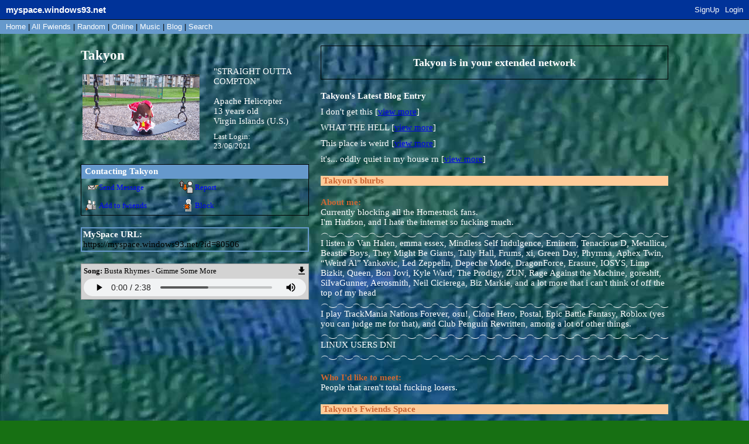

--- FILE ---
content_type: text/html; charset=UTF-8
request_url: https://myspace.windows93.net/?id=80506
body_size: 4332
content:
<!--
  __  __        _____                   __          ___           _                   ___ ____              _   
 |  \/  |      / ____|                  \ \        / (_)         | |                 / _ \___ \            | |  
 | \  / |_   _| (___  _ __   __ _  ___ __\ \  /\  / / _ _ __   __| | _____      ____| (_) |__) | _ __   ___| |_ 
 | |\/| | | | |\___ \| '_ \ / _` |/ __/ _ \ \/  \/ / | | '_ \ / _` |/ _ \ \ /\ / / __\__, |__ < | '_ \ / _ \ __|
 | |  | | |_| |____) | |_) | (_| | (_|  __/\  /\  /  | | | | | (_| | (_) \ V  V /\__ \ / /___) || | | |  __/ |_ 
 |_|  |_|\__, |_____/| .__/ \__,_|\___\___(_)/  \/   |_|_| |_|\__,_|\___/ \_/\_/ |___//_/|____(_)_| |_|\___|\__|
          __/ |      | |                                                                                        
         |___/       |_|  

 A place for fwiends! 
-->
<!DOCTYPE html>
<html lang="en">
<head>
	<meta charset="UTF-8">
	<title>MYSPACE</title>
	<meta name="description" content="A PLACE FOR FWIENDS" />
	<link rel="icon" type="image/png" href="favicon.png" />
	<meta property="og:og:title" content="MYSPACE"/>
	<meta property="og:determiner" content="MY"/>
	<meta property="og:type" content="website"/>
	<meta property="og:description" content="A PLACE FOR FWIENDS"/>
	<meta property="og:image" content="https://myspace.windows93.net/u/1/avatar.jpg">
	<meta property="og:url" content="https://myspace.windows93.net/?id=80506">
	<meta property="og:site_name" content="MYSPACE.WINDOWS93.NET"/>
	<meta name="viewport" content="width=device-width, initial-scale=1.0, maximum-scale=1.0, user-scalable=no">	
	<link rel="stylesheet" href="style.css">
	<script type="text/javascript" src="jquery.js"></script>
</head>
<body>
	<div id="container">	<script>
		function timeConverter(t) {     
		    //var a = new Date(t * 1000);
		    var a = new Date(parseInt(t));
		    var today = new Date();
		    var yesterday = new Date(Date.now() - 86400000);
		    var months = ['Jan', 'Feb', 'Mar', 'Apr', 'May', 'Jun', 'Jul', 'Aug', 'Sep', 'Oct', 'Nov', 'Dec'];
		    var year = a.getFullYear();
		    var month = months[a.getMonth()];
		    var date = a.getDate();
		    var hour = a.getHours();
		    if (hour<10) {hour='0'+hour};
		    var min = a.getMinutes();
		    if (min<10) {min='0'+min};
		    if (a.setHours(0,0,0,0) == today.setHours(0,0,0,0))
		        return 'Today, ' + hour + ':' + min;
		    else if (a.setHours(0,0,0,0) == yesterday.setHours(0,0,0,0))
		        return 'Yesterday, ' + hour + ':' + min;
		    else if (year == today.getFullYear())
		        return date + ' ' + month + ', ' + hour + ':' + min;
		    else
		        return date + ' ' + month + ' ' + year + ', ' + hour + ':' + min;
		}
		function addStyleString(str) {
		    var node = document.createElement('style');
		    node.innerHTML = str;
		    document.body.appendChild(node);
		}	
	</script>
		<style>body{background:#177013;font-family:"MS Gothic";font_weight:bold;background-image: url("https://i.ytimg.com/vi/A51rlOdA_6o/maxresdefault.jpg");color:#ffffff}</style>
	<style>
		#header{all: unset;font-family: Arial;font-size: 15px;background: #003399;color: #fff;position: fixed;width: calc( 100% - 15px );height: 22px;padding: 5px;left: 0px;top: 0px;margin-bottom: 40px;border-bottom: 1px solid black;padding-left: 10px;padding-top: 6px;overflow: hidden;z-index: 300;}
		#hSub { all: unset; font-family: Arial;font-size: 15px;background: #6699cc;font-size: small;margin: 0px;padding: 5px; padding-top: 5px; padding-left: 5px;padding-left: 10px;padding-top: 4px;position: fixed;left: 0;top: 34px;width: calc(100% - 15px );color: #000;height: 15px;z-index: 300;}
		@media only screen and (max-width:768px){#header{height:51px}#hSub{top:63px}#hUp{float:left;left:0;font-size:small;position:fixed;top:35px}.sep{display:none}.topLeft{margin-top:30px}}
	</style>
	<div id="header">
	<a class="logo" href="/?id=1" style=""><b><span style="padding-top: 2px; position: absolute;">myspace.windows93.net</span></b></a>
	<span id="hUp" style="float:right;margin-right: 5px;margin-top: 3px;font-size: small;"><a href="signup.php">SignUp</a><a href="login.php">Login</a></span>	</div>
	<div id="hSub">
		<a href="/?id=1">Home</a>  | <a href="/list.php">All <span class="sep">Fwiends</span></a> | <a href="/random.php">Rand<span class="sep">om</span></a> | <a href="/online.php">Online</a> | <a href="/music.php">Music</a>   <span class="sep">| <a href="/blog.php">Blog</a> </span> | <a href="/search.php">Search</a>
	</div>	<div class="topLeft">
		<div><h2 class="uName" id="name">Takyon</h2></div>
		<table class="short">
			<tr>	
				<td>
					<img src="u/80506/avatar.jpg?v=1769023231" class="avatar" id="avatar">	
						
				</td>
				<td class="shortRight">
					<div>"<span id="credo">STRAIGHT OUTTA COMPTON</span>"</div><br>
					<div id="gender">Apache Helicopter</div>
					<div><span id="age">13</span> years old</div>
					<div id="country">Virgin Islands (U.S.)</div>
					<div id="online" style="display:none;margin-top:10px;"><img src="/img/online.gif"></div>
					<div style="font-size:small;margin-top:10px;">Last Login:<br><span id="lastLogin">1624480492000</span></div>
				</td>
			</tr>
		</table>
		<div class="boxInfo box">
			<div class="boxHead"><b>Contacting <span class="uName">Takyon</span></b></div>
			<a href="send.php?id=80506"><div class="boxButton" id="sMsg">Send Message</div></a>
			<a href="report.php?id=80506"><div class="boxButton" id="report">Report</div></a>
			<a href="invitation.php?id=80506"><div class="boxButton" id="add">Add to fwiends</div></a>
			<a href="blokc.php?id=80506"><div class="boxButton" id="block">Block</div></a>
		</div>
		<div class="url box">
			<div><b>MySpace URL:</b></div>
			<div><a style='color:#000;text-decoration:none;' href='https://myspace.windows93.net/?id=80506'>https://myspace.windows93.net/?id=80506</a></div>
		</div>
		<div class="player box"><div class="songName"><b>Song:</b> <span class="songTitle">Busta Rhymes - Gimme Some More
</span><a href="https://myspace.windows93.net/u/80506/audio.mp3?v=1769023231" download="Busta Rhymes - Gimme Some More.mp3"><img style="height: 15px; float: right; padding-right: 2px;" src="https://myspace.windows93.net/img/download.svg"></a></div><audio controls autoplay src="u/80506/audio.mp3?v=1769023231" controlsList="nodownload"></audio></div>	
	</div>
	<div class="topRight">
		<div class="extended box"><h3><span class="uName">Takyon</span> is in your extended network</h3></div>
				<div class="box blurbs">
		<div class='blogs'><div><b>Takyon's Latest Blog Entry</b></div><div>I don't get this [<a href='blog.php?id=80506&b=4'>view more</a>]</div><div>WHAT THE HELL [<a href='blog.php?id=80506&b=3'>view more</a>]</div><div>This place is weird [<a href='blog.php?id=80506&b=2'>view more</a>]</div><div>it's... oddly quiet in my house rn [<a href='blog.php?id=80506&b=1'>view more</a>]</div></div>			<div class="rightHead"><b><span class="uName">Takyon</span>'s blurbs</b></div>
			<h4>About me:</h4>
			<div id="about"><p>Currently blocking all the Homestuck fans.</p>
<p>I'm Hudson, and I hate the internet so fucking much.</p>
<p>︵‿︵‿︵‿︵‿︵‿︵‿︵‿︵‿︵‿︵‿︵‿︵‿︵‿︵‿︵‿︵‿︵‿︵‿︵‿︵‿︵‿︵‿︵‿︵‿︵‿</p>
<p>I listen to Van Halen, emma essex, Mindless Self Indulgence, Eminem, Tenacious D, Metallica, Beastie Boys, They Might Be Giants, Tally Hall, Frums, xi, Green Day, Phyrnna, Aphex Twin, “Weird Al” Yankovic, Led Zeppelin, Depeche Mode, DragonForce, Erasure, IOSYS, Limp Bizkit, Queen, Bon Jovi, Kyle Ward, The Prodigy, ZUN, Rage Against the Machine, goreshit, SiIvaGunner, Aerosmith, Neil Cicierega, Biz Markie, and a lot more that i can't think of off the top of my head</p>
<p>︵‿︵‿︵‿︵‿︵‿︵‿︵‿︵‿︵‿︵‿︵‿︵‿︵‿︵‿︵‿︵‿︵‿︵‿︵‿︵‿︵‿︵‿︵‿︵‿︵‿</p>
<p>I play TrackMania Nations Forever, osu!, Clone Hero, Postal, Epic Battle Fantasy, Roblox (yes you can judge me for that), and Club Penguin Rewritten, among a lot of other things.</p>
<p>︵‿︵‿︵‿︵‿︵‿︵‿︵‿︵‿︵‿︵‿︵‿︵‿︵‿︵‿︵‿︵‿︵‿︵‿︵‿︵‿︵‿︵‿︵‿︵‿︵‿</p>
<p>LINUX USERS DNI</p>
<p>︵‿︵‿︵‿︵‿︵‿︵‿︵‿︵‿︵‿︵‿︵‿︵‿︵‿︵‿︵‿︵‿︵‿︵‿︵‿︵‿︵‿︵‿︵‿︵‿︵‿</p></div>
			<h4>Who I'd like to meet:</h4>
			<div id="who">
				<p>People that aren't total fucking losers.</p>			</div>	
		</div>
		<div class="box fwiends">
			<div class="rightHead"><b><span class="uName">Takyon</span>'s Fwiends Space</b></div>
			<div class="fwiendCounter"><b><span class="uName">Takyon</span> has <span class="fwiendCount">25</span> fwiends.</b></div>	
			<div id="top">
			<a href="https://myspace.windows93.net/?id=78752"><div class="fwiendFace"><b>corn</b><img src="u/78752/avatar.jpg"></div></a><a href="https://myspace.windows93.net/?id=19911"><div class="fwiendFace"><b>bill wurtz</b><img src="u/19911/avatar.jpg"></div></a><a href="https://myspace.windows93.net/?id=79981"><div class="fwiendFace"><b>Parappa</b><img src="u/79981/avatar.jpg"></div></a><a href="https://myspace.windows93.net/?id=71567"><div class="fwiendFace"><b>BruhMomento</b><img src="u/71567/avatar.jpg"></div></a><a href="https://myspace.windows93.net/?id=1397"><div class="fwiendFace"><b>Chrispy Chicken</b><img src="u/1397/avatar.jpg"></div></a><a href="https://myspace.windows93.net/?id=63038"><div class="fwiendFace"><b>ChmBkt</b><img src="u/63038/avatar.jpg"></div></a><a href="https://myspace.windows93.net/?id=80111"><div class="fwiendFace"><b>jaysmall</b><img src="u/80111/avatar.jpg"></div></a><a href="https://myspace.windows93.net/?id=67261"><div class="fwiendFace"><b>PacJudes</b><img src="u/67261/avatar.jpg"></div></a>			</div>
			<div id="viewFriends"><b>View <a href="all.php?id=80506">All</a> <span class="uName">Takyon</span>'s Fwiends</b></div>
		</div>
		<div class="box comments">		
			<div style='margin-bottom:20px;'>Please <a href='login.php'>login</a> to leave a comment. </div><div class="boxHead"><b>Comments</b></div>	
			<table id="userWall">
				<tr><td class="tableLeft"><a href="https://myspace.windows93.net/?id=64433"><div><b>afraodit</b></div><img src="https://myspace.windows93.net/u/64433/avatar.jpg"></a></td><td class="tableRight"><div><b class="date">1621693460000 </b></div><div><p><a href="https://cdn.discordapp.com/attachments/840993629165715470/845595345253302312/PicsArt_05-22-12.33.29.jpg">https://cdn.discordapp.com/attachments/840993629165715470/845595345253302312/PicsArt_05-22-12.33.29.jpg</a></p></div></td></tr><tr><td class="tableLeft"><a href="https://myspace.windows93.net/?id=67194"><div><b>Jude Small</b></div><img src="https://myspace.windows93.net/u/67194/avatar.jpg"></a></td><td class="tableRight"><div><b class="date">1621287874000 </b></div><div><p>its fine</p></div></td></tr><tr><td class="tableLeft"><a href="https://myspace.windows93.net/?id=67194"><div><b>Jude Small</b></div><img src="https://myspace.windows93.net/u/67194/avatar.jpg"></a></td><td class="tableRight"><div><b class="date">1621287742000 </b></div><div><p>you can still interact with me lol</p></div></td></tr><tr><td class="tableLeft"><a href="https://myspace.windows93.net/?id=80506"><div><b>Takyon</b></div><img src="https://myspace.windows93.net/u/80506/avatar.jpg"></a></td><td class="tableRight"><div><b class="date">1620783695000 </b></div><div><p>This is a certified hood classic</p></div></td></tr><tr><td class="tableLeft"><a href="https://myspace.windows93.net/?id=80381"><div><b>sea bun</b></div><img src="https://myspace.windows93.net/u/80381/avatar.jpg"></a></td><td class="tableRight"><div><b class="date">1620694533000 </b></div><div><p>i definitely recommend watgbs ..! thank you so much for the add darling</p></div></td></tr>			</table>
			<div style="font-size:small;text-align:right;">(5/100)</div>		</div>
	</div>
	<div id="imgPreview"><img src=""></div>
	<div id="footer" class="box">
<div>
	<p>
		<a href="about.php">About</a> <a href="help.php">Help</a> 
		<a href="login.php">Login</a>		<br>&copy; 1993-2026 <a style="text-decoration:none;" href="http://windows93.net">Windows93.net</a>
	</p>
</div>	
</div>	<script>
		$( ".date" ).each(function( index ) {
			var time =  timeConverter($( this ).text())
		 	$( this ).text(time)
		});
		var time = Date.now()-parseInt($('#lastLogin').text())
		if(time<900000||80506==1){
			$('#online').show()
		}
		var time = new Date( parseInt($('#lastLogin').text()) )
		var d = time.getDate();if (d<10) {d="0"+d};		
		var m = time.getMonth()+1;if (m<10) {m="0"+m};
		var y = time.getFullYear();
		$('#lastLogin').text(	d+'/'+m+'/'+y	);
	</script>
	<script type="text/javascript" src="index.js"></script>
	</div>
</body>
</html>